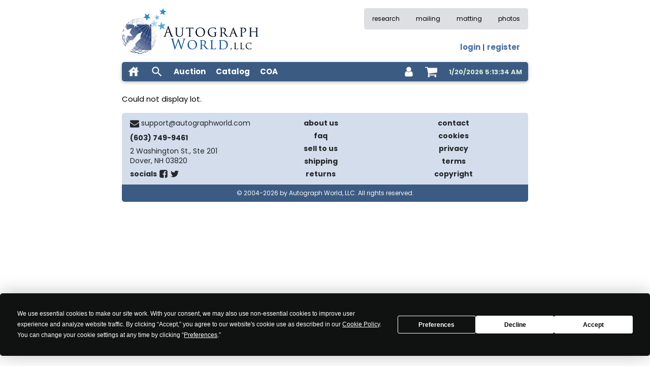

--- FILE ---
content_type: text/html
request_url: https://www.autographworld.com/theme/lot.asp?item=971
body_size: 11163
content:

<!DOCTYPE html>
<html lang="en" >
<head>
<meta name="viewport" content="width=device-width, initial-scale=1.0">
<meta http-equiv="Content-Type" content="text/html; charset=utf-8" >
<meta name="description" content="Authentic  autograph - " >
<meta name="keywords" content="autograph,autographs,autograph dealer,autographs for sale,celebrity autographs,autograph auction,signatures" >
<meta name="classification" content="Entertainment, Music, Auction" >

<meta name="robots" content="index">

<meta name="revisit-after" content="14 days" >
<meta name="author" content="Autograph World: Celebrity Autographs" >
<meta name="identifier-url" content="www.autographworld.com" >
<meta name="distribution" content="Global" >
<meta name="coverage" content="Worldwide" >
<meta name="rating" content="General" >
<meta name="language" content="English" >

<meta property="og:image" content="https://www.autographworld.com/images/squarelogosmall.jpg" />

<link rel="preconnect" href="https://static.autographworld.com">

<link rel="stylesheet" href="https://www.autographworld.com/template/sitevars.css" type="text/css">
<link rel="stylesheet" href="https://static.autographworld.com/css/w3.css" type="text/css">
<link rel="stylesheet" href="https://static.autographworld.com/icons/style.css" type="text/css">
<link rel="stylesheet" href="https://static.autographworld.com/css/stylew3css1.3.css" type="text/css">
<link rel="preload" href="https://static.autographworld.com/css/tooltipster.bundle.min.css" as="style" onload="this.rel='stylesheet'">

<link rel="apple-touch-icon" sizes="180x180" href="/apple-touch-icon.png?v=QEJwRyl7z9">
<link rel="icon" type="image/png" sizes="32x32" href="/favicon-32x32.png?v=QEJwRyl7z9">
<link rel="icon" type="image/png" sizes="16x16" href="/favicon-16x16.png?v=QEJwRyl7z9">
<link rel="manifest" href="https://static.autographworld.com/site.webmanifest?v=QEJwRyl7z9">
<link rel="mask-icon" href="/safari-pinned-tab.svg?v=QEJwRyl7z9" color="#5bbad5">
<link rel="shortcut icon" href="/favicon.ico?v=QEJwRyl7z9">
<meta name="msapplication-TileColor" content="#2b5797">
<meta name="theme-color" content="#ffffff">

<link rel="preload" href="https://static.autographworld.com/css/pretty-checkbox.min.css" as="style" onload="this.rel='stylesheet'" >

<script defer type="text/javascript"  src="https://app.termly.io/resource-blocker/c1baf82d-adfd-4e8d-94ba-de31a79bf63a?autoBlock=off"></script>

<link rel="preconnect" href="https://fonts.googleapis.com">
<link rel="preconnect" href="https://fonts.gstatic.com" crossorigin>
<link rel="stylesheet" href="https://fonts.googleapis.com/css2?family=Poppins:wght@400;700&display=swap">
<link rel="proload" href="https://www.googletagmanager.com">
<script async src="https://www.googletagmanager.com/gtag/js?id=G-4X1K3Y18B5"></script>
<script>
  window.dataLayer = window.dataLayer || [];
  function gtag(){dataLayer.push(arguments);}
  gtag('js', new Date());

  gtag('config', 'G-4X1K3Y18B5');
</script>


<link rel="preload" href="https://cdnjs.cloudflare.com/ajax/libs/fancybox/3.4.2/jquery.fancybox.min.css" as="style" onload="this.rel='stylesheet'" />

<title> autograph, item  | Autograph World</title>
<script type="application/ld+json">
{
    "@context": "https://schema.org",
    "@type": "Organization",
    "url": "https://www.autographworld.com",
    "logo": "https://static.autographworld.com/images/autographs.png"
}
</script>
</head>

<body style="font-family: 'Poppins', sans-serif">
<div id="msgModal" class="w3-modal">
  <div id="msgModalBody" class="w3-modal-content w3-animate-zoom w3-card" style="max-width:500px; margin: auto; padding: 12px; border-radius: 5px; background-color: var(--bordercolor)">
    <div style='display: flex; justify-content: space-between; padding: 12px 12px; background-color: var(--primarycolor); color: var(--forecolor); border-radius: 5px'>
      <div id="msgModalTitle" style="flex-basis: 0; font-size: 16px; text-wrap: nowrap; font-weight: bold"></div>
      <div class="modal-close" style="flex-basis: 0; font-weight: bold; cursor: pointer">X</div>
    </div>    
	  <div class="w3-container">
	    <div id="msgModalContent" class="w3-margin-top"></div> 
	  </div>
      <div class="w3-container">
        <div class="w3-section w3-right">
          <a href="#!" class="modal-close w3-button w3-ripple">Cancel</a>
        </div>    
      </div>
  </div>
</div>

<div class="w3-content w3-margin-top" style="max-width: 800px" id="layout">
  <div id="ttop" style="clear: both">
    
<div id="loginModal" class="w3-modal">
  <div id="loginModalBody" class="w3-modal-content w3-animate-zoom w3-card" style="max-width: 280px; margin: auto; padding: 12px; border-radius: 5px; background-color: var(--bordercolor)">
            <div style='display: flex; justify-content: space-between; padding: 12px 12px; background-color: var(--copylightercolor)'>
                <div style="flex-basis: 0; font-size: 16px; text-wrap: nowrap"><b>Sign In</b></div>
                <div style="flex-basis: 0; font-weight: bold; cursor: pointer" id='loginModalClose'>X</div>
            </div>
            <form id="loginForm" class="validate-form">
                <input type="hidden" id="loginRU" value="">
                <div class="w3-section">
                  <input type="email" id="loginEmail" name="loginEmail" class="w3-padding-small w3-input w3-border" placeholder="Email" />
                </div>
                <div class="w3-section">
                  <input type="tel" id="loginCust" name="loginCust" class="w3-padding-small w3-input w3-border" placeholder="Customer #" />
                </div>
                <div style='font-size: 12px'>
                    <div class="w3-left">
                        <div class="pretty p-default" style="margin-top: 2px">
                          <input type="checkbox" name="remember" value="1" />
                          <div class="state" style="margin-top: 1px"><label>Remember Me</label></div>
                        </div>
                    </div>
                    <div class="w3-right w3-text-blue">
                        <a id="forgot" class="modal-trigger" href="#">Forgot Customer #</a>
                    </div>
                    <div style="clear: both"></div>
                </div>
                <div class="w3-section" style='display: flex; justify-content: flex-end'>
                  <div id="loginBut" data-form="loginForm" class="validate-form-button w3-bar-item w3-button" style="background-color: var(--copylightercolor)">Sign In</div>
                </div>
                <div style='font-size: 12px'>
                    <div class="w3-left">Don't have an account?</div>
                    <div class="w3-right"><a class="w3-right w3-text-blue" id="register" href="https://www.autographworld.com/customer/registerselect.asp">Register Here</a></div>
                    <div style="clear: both"></div>
                </div> 
            </form>
  </div>
</div>

<div class="w3-sidebar w3-bar-block w3-animate-right" style="display:none" id="mobilemenu">
  <div style="display: flex; flex-flow: row nowrap; justify-content: space-between; align-items: flex-start; margin: 0px 10px 12px 10px">
    <img loading="lazy" src="https://static.autographworld.com/images/autographsmm.webp" height="50">
    <div id="mobilemenuclose" style="cursor: pointer; font-size: 22px"><b>X</b></div>
  </div>
  <div style="margin-left: 6px">
  <div class="aw-mmenu-item"><a href="https://www.autographworld.com/auction/auction.asp">Auctions</a></div>
  <div class="aw-mmenu-item"><a href="https://www.autographworld.com/monthly/catalog.asp">Catalogs</a></div>
  <div class="aw-mmenu-item"><a href="https://www.autographworld.com/ebaycoa">COAs</a></div>
  <div class="aw-mmenu-item"><a href="https://www.autographworld.com/account.asp">Account</a></div>
  <div class="aw-mmenu-item"><a href="https://www.autographworld.com/cart/showcart.asp">Shopping Cart</a></div> 
  <div class="aw-mmenu-item"><a href="https://www.autographworld.com/auction/history.asp">Research</a></div>
  <div class="aw-mmenu-item"><a href="https://www.autographworld.com/joinmailing.asp">Mailing List</a></div>
  <div class="aw-mmenu-item"><a href="https://www.autographworld.com/custommats.asp">Custom Matting</a></div>
  <div class="aw-mmenu-item"><a href="https://www.autographworld.com/photos/gallery.asp">Photos</a></div>
  </div>
  <hr class="aw-side-menu-hr">
  <div id="mobileMenuHistory" style="margin-left: 10px"></div>  
</div>
<div>
  <div class="w3-left">
        <a href="https://www.autographworld.com">
          <picture>
            <source media="(max-width: 430px)" srcset="https://static.autographworld.com/images/autographs2.webp" width="246" height="80" type="image/webp" />
            <source media="(min-width: 430px)" srcset="https://static.autographworld.com/images/autographs2.webp" width="277" height="90" type="image/webp" />            
            <img src="https://static.autographworld.com/images/autographs.png" alt="Celebrity autographs for sale - Autograph World" title="Celebrity autographs for sale - Autograph World" width="269" height="90" />
          </picture>        
        </a>
  </div>
  <div class="w3-right">
    <div class="aw-hide-small aw-hide-medium">
      <div class="w3-cell w3-bar w3-small" style="background-color: var(--backcolor); color: var (--copycolor); border-radius: 5px">
        <a href="https://www.autographworld.com/auction/history.asp" class="w3-bar-item topmenu">research</a>
        <a href="https://www.autographworld.com/joinmailing.asp" class="w3-bar-item topmenu">mailing</a>
        <a href="https://www.autographworld.com/custommats.asp" class="w3-bar-item topmenu">matting</a>
        <a href="https://www.autographworld.com/photos/gallery.asp" class="w3-bar-item topmenu">photos</a>
      </div>
    </div>
    <div class="w3-margin-right w3-medium w3-right-align">
      <div class="aw-hide-small aw-hide-medium" style="height: 24px"></div>
      <div class="aw-hide-small aw-hide-large" style="height: 65px"></div>
      <div class='aw-hide-large aw-hide-medium' style='height: 55px'></div>
      <div id="login-str"><a aria-label='log in' class='loginModalOpen' href='' rel='nofollow'>login</a> | <a aria-label='register for an account' href='https://www.autographworld.com/customer/registerselect.asp'>register</a></div>
    </div>
  </div>
  <div class='w3-clear'></div>
</div>
<div class="w3-section">
  <div class="w3-card" style="background-color: var(--primarycolor); color: var(--forecolor)!important; height: 38px; border-radius: 5px" id='menubar'>
    <div class="aw-menu-item aw-hide-small"><a class="aw-verticalcenter" href="https://www.autographworld.com" aria-label="home"><svg class="icon icon-lg icon-light"><use href="/icons/awsymbol-defs1.2.svg#icon-house" ></use></svg></a></div>
    <div id="mobilemenuclick" class="aw-menu-item aw-hide-large aw-hide-medium aw-verticalcenter"><svg class="icon icon-lg icon-light"><use href="/icons/awsymbol-defs1.2.svg#icon-bars"></use></svg></div>
    <div id="search-icon" class="aw-menu-item aw-verticalcenter" title="search inventory"><svg class="icon icon-lg icon-light"><use href="/icons/awsymbol-defs1.2.svg#icon-search"></use></svg></div>
    <div class="clear-input-container" id="search-input-container" style="float: left; display: none; padding-top: 6px; padding-bottom: 2px; margin-left: 8px; margin-right: 8px">
      <input class="clear-input" type="text" id="searchinput" style='height: 28px; width: 208px'>
      <button class="clear-input-button" aria-label="clear input" title="clear input">×</button>
    </div>    
    <a href="https://www.autographworld.com/auction/auction.asp" title="products available in auction format" class="aw-menu-item aw-hide-small aw-verticalcenter"><b>Auction</b></a>
    <a href="https://www.autographworld.com/monthly/catalog.asp" title="products available in catalog format" class="aw-menu-item aw-hide-small aw-verticalcenter"><b>Catalog</b></a>
    <a href="https://www.autographworld.com/ebaycoa" title="download and print COAs from eBay purchases" class="aw-menu-item aw-hide-small aw-verticalcenter"><b>COA</b></a>

    <div id="currenttime" class="aw-hide-small aw-hide-medium aw-timetrack">1/20/2026 5:13:34 AM</div>

    <div class="aw-menu-item" style="float: right" id="shoppingcart"><a href="https://www.autographworld.com/cart/showcart.asp" rel="nofollow" aria-label="shopping cart" class="shopping-cart aw-verticalcenter" style="position: relative"><svg class="icon-light icon-lg"><use href="/icons/awsymbol-defs1.3.svg#icon-shopping-cart"></use></svg><div id='cartcount' style='display: none; position: absolute; z-index: 1; background-color: var(--secondarycontentcolor); color: var(--copycolor); font-size: 12px; width: 18px; height: 18px; border-radius: 9px; text-align: center'>0</div></a></div>
      
    <div class="aw-menu-item aw-dropdown-menu loginModalOpen" style="float: right">
      <div title="user account" id="accounticon" class="aw-verticalcenter"><svg class="icon icon-sm icon-light closeSuggestions"><use href="/icons/awsymbol-defs1.3.svg#icon-user"></use></svg></div>
      <div class="aw-dropdown-content" id="accountmenu" style='top: 40px; right: 10px; width: 110px'>
           <div class='aw-dropdown-item'><a href="https://www.autographworld.com/customer/profile2.asp">Account</a></div>
           <div class='aw-dropdown-item'><a href="https://www.autographworld.com/track.asp">Bids</a></div>
           <div class='aw-dropdown-item'><a href="https://www.autographworld.com/customer/invoices2.asp">Invoices</a></div>
           <div class='aw-dropdown-item'><a href="https://www.autographworld.com/customer/mystuff.asp">Preferences</a></div>
           <div class='aw-dropdown-item'><a href="https://www.autographworld.com/customer/showpurchasegallery3.asp">Gallery</a></div>
           <div class='aw-dropdown-item'><a href="https://www.autographworld.com/customer/showpurchasedvideo2.asp">Videos</a></div>
      </div>
    </div>

  </div>
</div>

  </div>
  <div id="tcontent" style="clear: both; padding-top: 8px">
    Could not display lot.<BR>
  </div>
  <footer class="w3-margin-top" id="tfoot">
    
<div style="background-color: var(--primarycontentcolor); border-radius: 5px; color: var(--copycolor); font-size: 14px; overflow: hidden">
    <div style='line-height: 1.8em; display: flex; flex-flow: row wrap'>
        <div style="width: 245px; margin: 8px 0 8px 16px">
            <div style="display: flex; align-items: center">
              <a href="https://www.autographworld.com/contact.asp" title="contact us"><svg style='display: block' class="icon icon-tiny"><use xlink:href="/icons/awsymbol-defs1.1.svg#icon-envelope"></use></svg></a>
              <a id="contactemail" style='margin-left: 4px' href=""></a>
            </div>
            <div style='margin-top: 4px; margin-bottom: 4px; color: var(--copycolor); font-weight: bold'>(603) 749-9461</div>
            <div style='line-height: 1.4em'>2 Washington St., Ste 201</div>
            <div style='line-height: 1.4em; margin-bottom: 4px'>Dover, NH 03820</div>
            <div style="height: 20px">
                <span style="vertical-align: 4px"><strong>socials</strong></span> 
                <a href="https://www.facebook.com/pages/Autograph-World-LLC/51706196138" target="_blank" rel="noopener" title="follow us on facebook"><svg style="display: inline-block" class="icon icon-tiny"><use href="/icons/awsymbol-defs1.1.svg#icon-facebook-square"></use></svg></a> 
                <a href="https://twitter.com/AutographWorld" target="_blank" rel="noopener" title="follow us on twitter"><svg style="display: inline-block" class="icon icon-tiny"><use href="/icons/awsymbol-defs1.1.svg#icon-twitter"></use></svg></a>
            </div>             
        </div>
        <div style='flex-grow: 100; margin: 8px 16px 8px 0'>
            <div class="w3-right" style="width: 100%">
                <div class='w3-left w3-center' style='width:50%; padding: 0 12px 0 12px'>
                    <div><a class="aw-hover-link" href="https://www.autographworld.com/profile.asp" aria-label="about our company">about us</a></div>
                    <div><a class="aw-hover-link" href="https://www.autographworld.com/faq.asp?s=2" aria-label="frequently asked questions">faq</a></div>
                    <div><a class="aw-hover-link" href="https://www.autographworld.com/buying2.asp" aria-label="sell to us">sell to us</a></div>
                    <div><a class="aw-hover-link" href="https://www.autographworld.com/shipping.asp" aria-label="shipping policies">shipping</a></div>
                    <div><a class="aw-hover-link" href="https://www.autographworld.com/returns.asp" aria-label="return policy">returns</a></div>                 
                </div>
                <div class='w3-left w3-center' style='width:50%; padding: 0 12px 0 12px'>
                    <div><a class="aw-hover-link" href="https://www.autographworld.com/contact.asp" aria-label="contact us">contact</a></div>
                    <div><a class="aw-hover-link" href="https://www.autographworld.com/cookies.asp">cookies</a></div>
                    <div><a class="aw-hover-link" href="https://www.autographworld.com/privacy.asp">privacy</a></div>
                    <div><a class="aw-hover-link" href="https://www.autographworld.com/terms.asp">terms</a></div>
                    <div><a class="aw-hover-link" href="https://www.autographworld.com/dmca.asp">copyright</a></div>                                          
                </div>
                <div class='w3-clear'></div>                
            </div>
        </div>
    </div>
    <div >
        <div class="w3-padding w3-center w3-small" style="background-color: var(--primarycolor); color: var(--forecolor)">&copy; 2004-2026 by Autograph World, LLC. All rights reserved.</div>
    </div>
</div>

  </footer>
</div>
<script type="text/javascript">
    var searchURL = '/common/search.asp';
</script>
<script src="https://cdnjs.cloudflare.com/ajax/libs/jquery/3.6.1/jquery.min.js" integrity="sha512-aVKKRRi/Q/YV+4mjoKBsE4x3H+BkegoM/em46NNlCqNTmUYADjBbeNefNxYV7giUp0VxICtqdrbqU7iVaeZNXA==" crossorigin="anonymous" referrerpolicy="no-referrer"></script>
<script defer src="https://cdnjs.cloudflare.com/ajax/libs/jquery-validate/1.19.5/jquery.validate.min.js" integrity="sha512-rstIgDs0xPgmG6RX1Aba4KV5cWJbAMcvRCVmglpam9SoHZiUCyQVDdH2LPlxoHtrv17XWblE/V/PP+Tr04hbtA==" crossorigin="anonymous" referrerpolicy="no-referrer"></script>
<script src="https://static.autographworld.com/js/w3css1.9.js"></script>
<script defer src="https://static.autographworld.com/js/tooltipster.bundle.min.js"></script>

<script defer src="https://static.autographworld.com/js/accounting.min.js" type="text/javascript"></script>
<script type='text/javascript'>
    var AWoriginalAuctionEnding = 0 ; 
    var AWvalueAuctionEnding = 0 ; 
    var AWsigpiecesAuctionEnding = 0 ; 
    var AWcatalogUpdated = 0 ; 
</script>

<script defer src="https://cdnjs.cloudflare.com/ajax/libs/fancybox/3.4.2/jquery.fancybox.min.js" type="text/javascript"></script>

<script type="text/javascript">
    var nid = '-1' ;
    var fm = '0' ;
    var query = '' ;
    var loggedIn = false ;

    $(document).ready(function(){
        $('[data-fancybox="gallery"]').fancybox({
            protect: true,
            animationEffect: "zoom",
            transitionEffect: "fade",
        });
     
        $('#itemInfo').on ( 'modalInit', function () {
            var bc = $(this).data ( 'bc' );

            fillMsgModal ( '#msgModal', '/inventory/proofinfopop.asp', { bc: bc }, 'Autograph Information')
        });

        $('#recentInfo').on ( 'modalInit', function () {
            var bn = $(this).data ( 'bn');

            fillMsgModal ( '#msgModal', '/auction/recentpop2.asp', { bn: bn }, 'Recently Viewed Lots');                                                  
        });

        $('#watchInfo').on ( 'modalInit', function () {
            var lot = $(this).data ( 'lot');

            fillMsgModal ( '#msgModal', 'watchpop.asp', { l: lot }, 'Auction Watch Status');                                 
        });

        $('#histInfo').on ( 'modalInit', function () {
            var lot = $(this).data ( 'lot');

            fillMsgModal ( '#msgModal', 'bhistpop.asp', { lot: lot }, 'Bid History');                 
        });

        if ( query != '' )
        {
            $.getJSON ( '/search/searchkeywords2.asp', { query: query, limit: 1, itemLimit: 1, exact: true }, function ( data ) {
                loggedIn = data.loggedIn ;
                showSearchItems ( data.suggestions ) ;
            } ) ;
        }
        
        $('#history-pane').on('click', '.search-addwantbutton', function ( event ) {
            var nm = query ;

            if ( ! loggedIn )
            {
                window.location.href = '/common/login.asp' ;
            }
            else {
                $.post ( '/customer/savekeyword2.asp', { count: 1, wlsel1: nm, wlid1: nid }, function ( rsp ) { 
                    window.location.href = '/customer/editwants.asp'     
                } ) 
            }
        });        
    });

    jQuery.event.special.touchstart = {
        setup: function( _, ns, handle ){
            this.addEventListener("touchstart", handle, { passive: true });
        }
    };

    if ( nid != -1 )
    {
        $.get ( '/inventory/getsimilaritems2.asp?n=' + nid + '&fm=' + fm, function ( rsp ) {
            $('#similarItems').html ( rsp ) ;
        } ) ;
    }   
      
    function showSearchItems ( suggestions )
    {       
        var element

        if ( suggestions.length && suggestions [ 0 ].data.items.length ) {
            var keyword = query ;
            var href = '/search/gallery.asp?' + new URLSearchParams({ ss: keyword }).toString() ;
            var infoTxt = '<div>We currently have other <strong>' + keyword + '</strong> items available for sale.</div>' ;

            element = infoTxt + "<div style='display: flex; justify-content: flex-end; width: 100%'><div onClick=window.location.href='" + href + "' style='margin-top: 12px' class='search-seemorebutton' data-keyword='" + keyword + "'>See More</div></div>" ;
        } else {
            var keyword = suggestions.length ? suggestions [ 0 ].value : $('#searchinput').val (),
                keywordPreamble = suggestions.length ? 'We do not currently have any <b>' + keyword + '</b> items available' : 'We have never sold any <b>' + keyword + '</b> items',
                instructTxt = keywordPreamble + ', but you can ' + ( loggedIn ? '' : '<strong>login</strong> and ' ) + 'add this keyword to your want list to be notified when matching autographs become available.',
                instructAction = loggedIn ? 'Add Want' : 'Login',
                element = "<div style='font-size: 14px; margin-top: 14px; text-align: justify; text-justify: inter-word;'><div>" + instructTxt + "</div>" ;

            element = element + "<div style='display: flex; justify-content: flex-end; width: 100%'><button class='search-addwantbutton' data-keyword='" + keyword + "' data-index='" + 0 + "'>" + instructAction + "</div></div>" ;
        }  

        $('#history-pane').append ( element ) ;               
    }     
</script>

<!-- This site is converting visitors into subscribers and customers with OptinMonster - https://optinmonster.com -->
<script>(function(d,u,ac){var s=d.createElement('script');s.type='text/javascript';s.src='https://a.omappapi.com/app/js/api.min.js';s.async=true;s.dataset.user=u;s.dataset.account=ac;d.getElementsByTagName('head')[0].appendChild(s);})(document,82304,92598);</script>
<!-- / https://optinmonster.com -->

</body>
</html>
